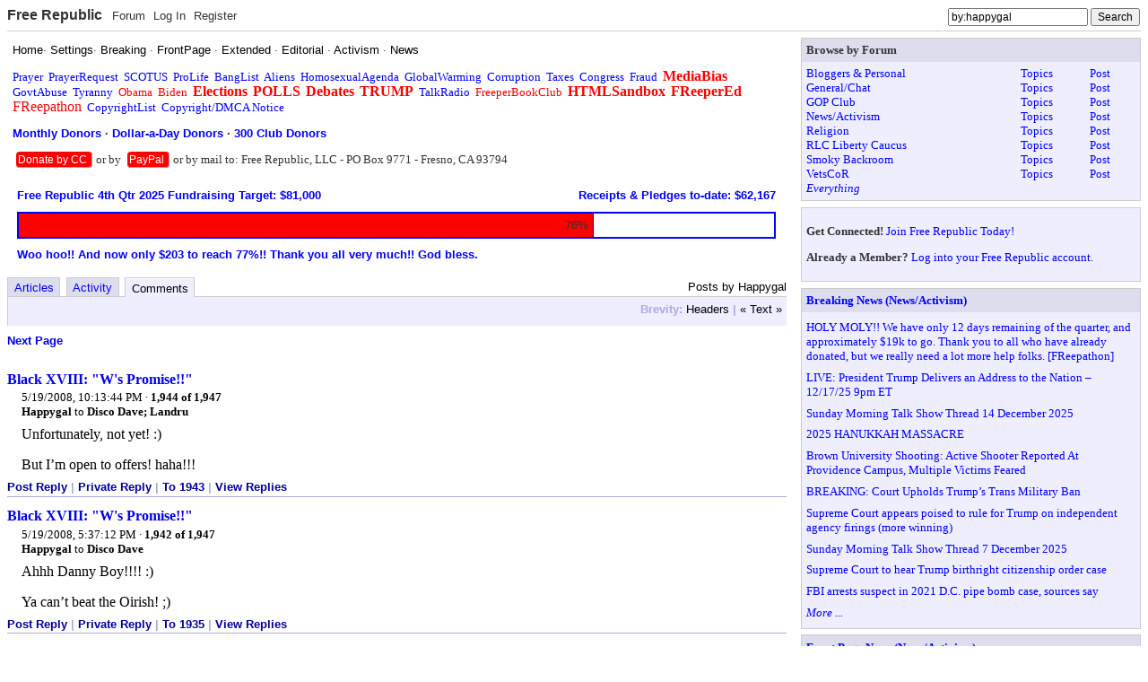

--- FILE ---
content_type: text/html; charset=utf-8
request_url: https://freerepublic.com/tag/by:happygal/index?tab=comments;brevity=full;options=no-change
body_size: 8271
content:
<!DOCTYPE html>
<html lang="en">
<head>
    <meta charset="utf-8">
    <title>Posts by Happygal</title>
    <link rel="stylesheet" href="/l/common.css">
    <style>
body { background-color: white }
    </style>
    <script src="/l/common.js"></script>
    <link rel="shortcut icon" href="/l/favicon.ico" type="image/x-icon">
    <link rel="search" href="/focus/search" title="Search Free Republic">
    <link rel="rss feed" href="/tag/by:happygal/feed.rss" type="application/rss+xml" title="Posts by Happygal">
    <script type="text/javascript">NG_AddEvent(window, 'load', NG_Localize);</script>
  </head>
  <body id="tag-index" class="index-page">
    <div id="header">
  <div class="content">
        <h1 id="site_ident"><a name="top" target="_self" href="/home.htm">Free Republic</a></h1>

<ul id="site_menu" class="menu">
    <li><a target="_self" href="/tag/*/index">Forum</a></li>
    <li><a target="_self" href="/perl/login">Log In</a></li>
    <li><a target="_self" href="/perl/register">Register</a></li>
  </ul>

<form id="site_search" method="post" action="/perl/go-button">
  <input type="text" name="s" size="20" value="by:happygal" class="text" onfocus="this.select(); site_search_focus(1);" onblur="site_search_focus(0)" />
  <input type="submit" value="Search" class="submit" />
  <div id="site_search_extended">
    <strong>Search:</strong>
    <select name="type" onfocus="site_search_focus(1);" onblur="site_search_focus(0)" >
      <option value="keywords">Keywords</option>
      <option value="users">Users</option>
      <option value="titles">Titles</option>
      <option value="yahoo">Yahoo</option>
    </select>
  </div>
</form>  </div>
</div><table border="0" cellspacing="0" cellpadding="0" width="100%" style="table-layout: fixed">
  <tr valign="top">
            <td>
      <div class="block scheme4 text">
  <div class="content">
  <!--
<center>
<a href="/tag/independenceday/index?tab=articles"><font color="red" size="+3"><b>Happy Independence Day!</b></font></a>
<p>
</center>
-->

<!--
<center>
<a href="/tag/veteransday/index?tab=articles"><font color="red" size="+2"><b>Veterans Day: Honoring all who served!</b></font></a>
<p>
</center>
-->

<!--
<center>
<a href="/tag/thanksgiving/index?tab=articles"><font color="red" size="+2"><b>A Blessed Thanksgiving to all!</b></font></a>
<p>
</center>
-->


<!--
<a href="/tag/merrychristmas/index?tab=articles"><img src="/images/MerryChristmas.gif" border="0" style="max-width: 100%;"></a>
<p>
-->

<!--
<a href="/tag/happynewyear/index?tab=articles"><img src="/images/HappyNewYear.gif" border="0" style="max-width: 100%;"></a>
<p>
-->

<!--
<center>
<a href="/tag/fathersday/index?tab=articles"><font color="red" size="+3"><b>Happy Father's Day!</b></font></a>
</center>
<p>
-->

<!--
<center>
<a href="/tag/mothersday/index?tab=articles"><font color="red" size="+3"><b>Happy Mother's Day!</b></font></a>
</center>
<p>
-->

<!--
<center>
<a href="/tag/easter/index?tab=articles"><font color="red" size="+3"><b>Happy  Easter!</b></font></a>
</center>
<p>
-->

<!--
<center>
<a href="/tag/memorialday/index?tab=articles"><font color="red" size="+2"><b>Memorial Day: Remembering our fallen heroes.</b></font></a>
</center>
<p>
-->



<font face="arial, helvetica, sans-serif">
<a href="/home.htm"><font color=black>Home</font></a>&middot; 
<a href="/perl/settings"><font color="black">Settings</font></a>&middot; 
<a href="/tag/breaking-news/index?tab=articles"><font color="black">Breaking</font></a> &middot; 
<a href="/tag/frontpage-news/index?tab=articles"><font color="black">FrontPage</font></a> &middot; 
<a href="/tag/extended-news/index?tab=articles"><font color="black">Extended</font></a> &middot; 
<a href="/tag/editorial-news/index?tab=articles"><font color="black">Editorial</font></a> &middot;
<a href="/tag/activism-news/index?tab=articles"><font color="black">Activism</font></a>  &middot;
<a href="/tag/news-forum/index?tab=articles"><font color="black">News</font></a> 
</font>
<p>
<a href="/tag/prayer/">Prayer</a>&nbsp; 
<a href="/tag/prayerrequest/">PrayerRequest</a>&nbsp; 

<a href="/tag/scotus/">SCOTUS</a>&nbsp; 
<a href="/tag/prolife/">ProLife</a>&nbsp; 
<a href="/tag/banglist/">BangList</a>&nbsp; 
<a href="/tag/aliens/">Aliens</a>&nbsp; 
<a href="/tag/homosexualagenda/">HomosexualAgenda</a>&nbsp; 
<a href="/tag/globalwarming/">GlobalWarming</a>&nbsp; 
<a href="/tag/corruption/">Corruption</a>&nbsp; 
<a href="/tag/taxes/">Taxes</a>&nbsp; 
<a href="/tag/congress/">Congress</a>&nbsp; 
<a href="/tag/fraud/">Fraud</a>&nbsp; 
<a href="/tag/mediabias/"><big><b><font color="red">MediaBias</font></b></big></a>&nbsp; 
<a href="/tag/govtabuse/">GovtAbuse</a>&nbsp; 
<a href="/tag/tyranny/">Tyranny</a>&nbsp; 
<a href="/tag/obama/"><font color="red">Obama</font></a>&nbsp; 
<a href="/tag/biden/"><font color="red">Biden</font></a>&nbsp; 
<a href="/tag/elections/"><font color="red"><big><b>Elections</b></big></font></a>&nbsp; 
<a href="/tag/polls/"><font color="red"><big><b>POLLS</b></big></font></a>&nbsp; 
<a href="/tag/debates/"><font color="red"><big><b>Debates</b></big></font></a>&nbsp; 
<a href="/tag/trump/"><font color="red"><big><b>TRUMP</b></big></font></a>&nbsp; 
 
<a href="/tag/talkradio/">TalkRadio</a>&nbsp; 
<a href="/tag/freeperbookclub/index?tab=articles"><font color="red">FreeperBookClub</font></a>&nbsp;
<a href="/tag/htmlsandbox/"><font color="red"><big><b>HTMLSandbox</b></big></font></a>&nbsp; 
<a href="/tag/freepered-news/index"><font color="red"><big><b>FReeperEd</b></big></font></a>&nbsp; 
<a href="/tag/freepathon/index?tab=articles"><font color="red"><big>FReepathon</big></font></a>&nbsp; 
<a href="/focus/f-news/1111944/posts">CopyrightList</a>&nbsp; 
<a href="/home.htm#copyright"><font color=blue>Copyright/DMCA Notice</font></a>&nbsp; 
<!--<a href="https://freerepublic.com/donate/"><big><b><font color="red">Donate</font></b></big></a> -->

<p>

<font face="arial, helvetica, sans-serif">
<b>
<a href="http://myfrtest.com/cgi-bin/monthlydonors.cgi" target="_blank"><font color="blue">Monthly Donors</font></a> &middot; 
<a href="http://myfrtest.com/cgi-bin/dollaradaydonors.cgi" target="_blank"><font color="blue">Dollar-a-Day Donors</font></a> &middot; 
<a href="http://myfrtest.com/cgi-bin/club300.cgi" target="_blank"><font color="blue">300 Club Donors</font></a>
</b>
</font>
<p>

<!--
<h3><a href="https://freerepublic.com/donate/"><font color="#c00">Dear FRiends, We need your help with the FReepathon. Please click the links below to donate by credit card or PayPal:</font></a></h3>
-->

<!--
<h3><a href="https://freerepublic.com/focus/f-news/4343252/posts"><font color="#c00">Woo hoo!! OVER THE TOP!! Congratulations everyone and thank you all very much!! God bless. [FReepathon thread]</font></a></h3>
-->

<!--
<h3><a href="https://freerepublic.com/focus/f-news/4281126/posts"><font color="black">Dear monthly credit card donor: If you have not done so already (within the last several weeks), please submit a new monthly credit card pledge into our new system. Thank you very much.
</font></a></h3><p>
-->








<!--
<p>Click the Donate button to donate by credit card to FR:
<form name="PrePage" method = "post" action = "https://Simplecheckout.authorize.net/payment/CatalogPayment.aspx"> <input type = "hidden" name = "LinkId" value ="697c785d-bbc6-4b63-a0fb-1c625a99dd56" /> <input type = "image" src ="//content.authorize.net/images/donate-gold.gif" /> </form>
-->


<div style=" display: inline; background: red; border-bottom: 1px solid #aaa; border-right: 1px solid #aaa; padding: 2px; margin: 4px; text-align: center; border-radius: 4px; font-weight: normal; font-family: arial, helvetica, sans-serif; font-size: 90%;"> <a href="https://freerepublic.com/donate/"><font color="white">Donate by CC</font></a> </div> 
or by 
<div style=" display: inline; background: red; border-bottom: 1px solid #aaa; border-right: 1px solid #aaa; padding: 2px; margin: 4px; text-align: center; border-radius: 4px; font-weight: normal; font-family: arial, helvetica, sans-serif; font-size: 90%;">
<a href="https://www.paypal.com/donate?hosted_button_id=P5K5QZGVTL4PW"><font color="white">PayPal</font></a> </div>

or by mail to: Free Republic, LLC - PO Box 9771 - Fresno, CA 93794


<!--Please click here: <a href="https://www.paypal.com/donate?hosted_button_id=P5K5QZGVTL4PW"><b><font color="red">to donate by PayPal</font></b></a> 


<p>Or by mail to: Free Republic, LLC - PO Box 9771 - Fresno, CA 93794
-->


<!--
<p>
<form name="PrePage" method = "post" action = "https://Simplecheckout.authorize.net/payment/CatalogPayment.aspx"> <input type = "hidden" name = "LinkId" value ="697c785d-bbc6-4b63-a0fb-1c625a99dd56" /> <input type = "image" src ="//content.authorize.net/images/donate-gold.gif" /> </form>
-->


  </div>
</div><div class="block scheme4 text">
  <div class="content">
  <table width="100%" border=0 cellspacing=0 cellpadding=5 bgcolor="white">
<tr>

<td><a href="https://www.freerepublic.com/tag/freepathon/index?tab=articles"><font face=arial color="blue" size=-1><b> Free Republic 4th Qtr 2025 Fundraising Target: $81,000</b></font></a></td>
<td align=right><a href="https://freerepublic.com/donate/"><font face=arial color="blue" size=-1><b>Receipts &amp; Pledges to-date: $62,167</font></a></td>

</tr>
<tr><td colspan=2>
<table width="100%" bgcolor="blue" border=0 cellspacing=0 cellpadding=1><tr><td>
<table width="100%" border=0 cellspacing=1 cellpadding=5><tr>
<td width="76%" bgcolor="red" align=right><font face=arial size=-1>76%</font></td>
<td width="24%" bgcolor=white>&nbsp;</td>
</tr></table>
</td></tr></table>
</td></tr>
<tr><td colspan=2><font face=arial color="blue" size=-1><b>Woo hoo!! And now only $203 to reach 77%!! Thank you all very much!! God bless.</b></font></td></tr>
</table>

  </div>
</div>
      <div id="content">
      <div class="tabbed">

    <h3 class="tab-title">Posts by Happygal</h3>
  
  <ul class="tabs">
    <li><a target="_self" href="index?tab=articles">Articles</a></li>
    <li><a target="_self" href="index?tab=activity">Activity</a></li>
    <li><strong><a target="_self" href="index?tab=comments">Comments</a></strong></li>
  </ul>

  <div class="heading">
<!--
        <span class="title">Posts by Happygal&nbsp;</span>
    -->
    <span class="brevity menu">
      <strong>Brevity:</strong>
       <a target="_self" href="index?brevity=brief">Headers</a>
       |  <a target="_self" href="index?brevity=full">&laquo; Text &raquo;</a>
    </span>
  </div>


    <div class="menus">
      <span class="pagination menu">
   <strong>Pagination:</strong>
       <a target="_self" href="index?more=41062507">Next Page</a>
</span>

    </div>

  <div class="content">
<ul class="listing brevity_full">
<li class="comment ">
  <h3><a href="/focus/f-news/868424/posts">Black XVIII: &quot;W's Promise!!&quot;</a></h3>
  <div class="content">
    <div class="meta">
      <span class="date">05/19/2008 3:13:44 PM PDT</span>
      &middot; <a href="/focus/news/868424/posts?page=1944#1944">1,944 of 1,947</a><br />
      <a href="/~happygal/">Happygal</a>
       to <strong>Disco Dave; Landru</strong>     </div>
    <div class="text">
      <p>Unfortunately, not yet! :)</p>
<p>But I&#8217;m open to offers! haha!!!</p>

    </div>
  </div>
  <div class="menu">
    <a target="_self" href="/perl/post?id=868424,1944">Post Reply</a>
    | <a target="_self" href="/perl/mail-compose?reftype=comment;refid=868424.1944">Private Reply</a>
    | <a target="_self" href="/focus/news/868424/posts?page=1943#1943">To 1943</a>
    | <a target="_self" href="/focus/news/868424/replies?c=1944">View Replies</a>
  </div>
</li><li class="comment ">
  <h3><a href="/focus/f-news/868424/posts">Black XVIII: &quot;W's Promise!!&quot;</a></h3>
  <div class="content">
    <div class="meta">
      <span class="date">05/19/2008 10:37:12 AM PDT</span>
      &middot; <a href="/focus/news/868424/posts?page=1942#1942">1,942 of 1,947</a><br />
      <a href="/~happygal/">Happygal</a>
       to <strong>Disco Dave</strong>     </div>
    <div class="text">
      <p>Ahhh Danny Boy!!!! :)</p>
<p>Ya can&#8217;t beat the Oirish! ;)</p>

    </div>
  </div>
  <div class="menu">
    <a target="_self" href="/perl/post?id=868424,1942">Post Reply</a>
    | <a target="_self" href="/perl/mail-compose?reftype=comment;refid=868424.1942">Private Reply</a>
    | <a target="_self" href="/focus/news/868424/posts?page=1935#1935">To 1935</a>
    | <a target="_self" href="/focus/news/868424/replies?c=1942">View Replies</a>
  </div>
</li><li class="comment ">
  <h3><a href="/focus/f-news/1972981/posts">Ronald Reagan: First Inaugural Address (Video)</a></h3>
  <div class="content">
    <div class="meta">
      <span class="date">02/20/2008 11:31:21 AM PST</span>
      &middot; <a href="/focus/news/1972981/posts?page=22#22">22 of 27</a><br />
      <a href="/~happygal/">Happygal</a>
       to <strong>jla</strong>     </div>
    <div class="text">
      <p>FYI :)</p>

    </div>
  </div>
  <div class="menu">
    <a target="_self" href="/perl/post?id=1972981,22">Post Reply</a>
    | <a target="_self" href="/perl/mail-compose?reftype=comment;refid=1972981.22">Private Reply</a>
    | <a target="_self" href="/focus/news/1972981/posts?page=1#1">To 1</a>
    | <a target="_self" href="/focus/news/1972981/replies?c=22">View Replies</a>
  </div>
</li><li class="comment ">
  <h3><a href="/focus/f-news/1966002/posts">Irish woman, daughter stuck in Gaza [Breathtaking Stupidity Alert]</a></h3>
  <div class="content">
    <div class="meta">
      <span class="date">02/09/2008 1:25:22 PM PST</span>
      &middot; <a href="/focus/news/1966002/posts?page=64#64">64 of 71</a><br />
      <a href="/~happygal/">Happygal</a>
       to <strong>the OlLine Rebel; jla</strong>     </div>
    <div class="text">
      <p>Treasa Ni Cheannabhain</p>
<p>That&#8217;s the gaelic version of the name Theresa Canavan.</p>
<p>Treasa is Irish for Theresa.<br />
Ni means (daughter of)<br />
Cheannabhain is Irish for Canavan.</p>
<p>Literally translated it&#8217;s Therea daughter of Canavan.</p>

    </div>
  </div>
  <div class="menu">
    <a target="_self" href="/perl/post?id=1966002,64">Post Reply</a>
    | <a target="_self" href="/perl/mail-compose?reftype=comment;refid=1966002.64">Private Reply</a>
    | <a target="_self" href="/focus/news/1966002/posts?page=5#5">To 5</a>
    | <a target="_self" href="/focus/news/1966002/replies?c=64">View Replies</a>
  </div>
</li><li class="comment ">
  <h3><a href="/focus/f-news/1966002/posts">Irish woman, daughter stuck in Gaza [Breathtaking Stupidity Alert]</a></h3>
  <div class="content">
    <div class="meta">
      <span class="date">02/09/2008 1:22:12 PM PST</span>
      &middot; <a href="/focus/news/1966002/posts?page=63#63">63 of 71</a><br />
      <a href="/~happygal/">Happygal</a>
       to <strong>Zionist Conspirator; jla</strong>     </div>
    <div class="text">
      <p>``The use of Gaelic is a revolutionary Marxist nationalist tactic. All the Irish Communist nationalist groups extol the Gaelic language.&#8217;&#8217;</p>
<p>I&#8217;m neither a revolutionary, nor a Marxist. I am a fluent Irish speaker - and proud of my heritage and language.</p>

    </div>
  </div>
  <div class="menu">
    <a target="_self" href="/perl/post?id=1966002,63">Post Reply</a>
    | <a target="_self" href="/perl/mail-compose?reftype=comment;refid=1966002.63">Private Reply</a>
    | <a target="_self" href="/focus/news/1966002/posts?page=50#50">To 50</a>
    | <a target="_self" href="/focus/news/1966002/replies?c=63">View Replies</a>
  </div>
</li><li class="comment ">
  <h3><a href="/focus/f-news/1747324/posts">Threat Matrix: December 2006</a></h3>
  <div class="content">
    <div class="meta">
      <span class="date">12/29/2006 6:54:01 PM PST</span>
      &middot; <a href="/focus/news/1747324/posts?page=1548#1548">1,548 of 1,770</a><br />
      <a href="/~happygal/">Happygal</a>
       to <strong>Incorrigible</strong>     </div>
    <div class="text">
      <p>Oi! I may not post so much, but I still lurk to keep an eye on you! haha! <br> <br>Happy New Year, Incorrigible. Maybe if you get to Ireland in 2007 we will be able to meet up for a pint of plain :)</p>
    </div>
  </div>
  <div class="menu">
    <a target="_self" href="/perl/post?id=1747324,1548">Post Reply</a>
    | <a target="_self" href="/perl/mail-compose?reftype=comment;refid=1747324.1548">Private Reply</a>
    | <a target="_self" href="/focus/news/1747324/posts?page=1536#1536">To 1536</a>
    | <a target="_self" href="/focus/news/1747324/replies?c=1548">View Replies</a>
  </div>
</li><li class="comment ">
  <h3><a href="/focus/f-chat/1753584/posts">Residents of Fjuckby demand new name</a></h3>
  <div class="content">
    <div class="meta">
      <span class="date">12/15/2006 6:13:51 PM PST</span>
      &middot; <a href="/focus/chat/1753584/posts?page=39#39">39 of 44</a><br />
      <a href="/~happygal/">Happygal</a>
       to <strong>Irish_Thatcherite</strong>     </div>
    <div class="text">
      <p>There is a townsland in Wexford called Bastardstown....and wait for it...it's right next to Horetown!!! <br> <br>I kid you not! :)</p>
    </div>
  </div>
  <div class="menu">
    <a target="_self" href="/perl/post?id=1753584,39">Post Reply</a>
    | <a target="_self" href="/perl/mail-compose?reftype=comment;refid=1753584.39">Private Reply</a>
    | <a target="_self" href="/focus/chat/1753584/posts?page=35#35">To 35</a>
    | <a target="_self" href="/focus/chat/1753584/replies?c=39">View Replies</a>
  </div>
</li><li class="comment ">
  <h3><a href="/focus/f-news/1712726/posts">New atlas lets Ireland slip shackles of Britain</a></h3>
  <div class="content">
    <div class="meta">
      <span class="date">10/03/2006 5:25:53 PM PDT</span>
      &middot; <a href="/focus/news/1712726/posts?page=13#13">13 of 47</a><br />
      <a href="/~happygal/">Happygal</a>
       to <strong>Irish_Thatcherite</strong>     </div>
    <div class="text">
      <p>BTW...when I hear people talking about the UK as the 'Mainland' drives me a bit dull as well. <br> <br>Must be the rebel in me :)</p>
    </div>
  </div>
  <div class="menu">
    <a target="_self" href="/perl/post?id=1712726,13">Post Reply</a>
    | <a target="_self" href="/perl/mail-compose?reftype=comment;refid=1712726.13">Private Reply</a>
    | <a target="_self" href="/focus/news/1712726/posts?page=11#11">To 11</a>
    | <a target="_self" href="/focus/news/1712726/replies?c=13">View Replies</a>
  </div>
</li><li class="comment ">
  <h3><a href="/focus/f-news/1712726/posts">New atlas lets Ireland slip shackles of Britain</a></h3>
  <div class="content">
    <div class="meta">
      <span class="date">10/03/2006 5:24:38 PM PDT</span>
      &middot; <a href="/focus/news/1712726/posts?page=12#12">12 of 47</a><br />
      <a href="/~happygal/">Happygal</a>
       to <strong>Irish_Thatcherite</strong>     </div>
    <div class="text">
      <p>Ireland is not part of Britain. <br>So it shouldn't be considered as the British Isles, IMO. <br></p>
    </div>
  </div>
  <div class="menu">
    <a target="_self" href="/perl/post?id=1712726,12">Post Reply</a>
    | <a target="_self" href="/perl/mail-compose?reftype=comment;refid=1712726.12">Private Reply</a>
    | <a target="_self" href="/focus/news/1712726/posts?page=11#11">To 11</a>
    | <a target="_self" href="/focus/news/1712726/replies?c=12">View Replies</a>
  </div>
</li><li class="comment ">
  <h3><a href="/focus/f-news/1711094/posts">Borat makes 'Walter Bush' offer he can only refuse</a></h3>
  <div class="content">
    <div class="meta">
      <span class="date">09/30/2006 4:04:43 AM PDT</span>
      &middot; <a href="/focus/news/1711094/posts?page=12#12">12 of 42</a><br />
      <a href="/~happygal/">Happygal</a>
       to <strong>MadIvan</strong>     </div>
    <div class="text">
      <p>I like Borat, but nothing tops Ali G and his julie ;)</p>
    </div>
  </div>
  <div class="menu">
    <a target="_self" href="/perl/post?id=1711094,12">Post Reply</a>
    | <a target="_self" href="/perl/mail-compose?reftype=comment;refid=1711094.12">Private Reply</a>
    | <a target="_self" href="/focus/news/1711094/posts?page=1#1">To 1</a>
    | <a target="_self" href="/focus/news/1711094/replies?c=12">View Replies</a>
  </div>
</li><li class="comment ">
  <h3><a href="/focus/f-news/1707345/posts">Big is beautiful on the Milan catwalk</a></h3>
  <div class="content">
    <div class="meta">
      <span class="date">09/24/2006 10:21:08 AM PDT</span>
      &middot; <a href="/focus/news/1707345/posts?page=36#36">36 of 47</a><br />
      <a href="/~happygal/">Happygal</a>
       to <strong>MadIvan</strong>     </div>
    <div class="text">
      <p>Wow! Busts, hips and bottoms! Imagine allowing those to be shown in public!!! How ghastly! ;)</p>
    </div>
  </div>
  <div class="menu">
    <a target="_self" href="/perl/post?id=1707345,36">Post Reply</a>
    | <a target="_self" href="/perl/mail-compose?reftype=comment;refid=1707345.36">Private Reply</a>
    | <a target="_self" href="/focus/news/1707345/posts?page=1#1">To 1</a>
    | <a target="_self" href="/focus/news/1707345/replies?c=36">View Replies</a>
  </div>
</li><li class="comment ">
  <h3><a href="/focus/f-news/1697183/posts">Harney quits as PDs leader [Irish Deputy Prime Minister]</a></h3>
  <div class="content">
    <div class="meta">
      <span class="date">09/07/2006 12:24:47 PM PDT</span>
      &middot; <a href="/focus/news/1697183/posts?page=16#16">16 of 25</a><br />
      <a href="/~happygal/">Happygal</a>
       to <strong>Irish_Thatcherite</strong>     </div>
    <div class="text">
      <p>You gotta remember, McDowell is a very polarising character. Do you think he would attract votes for the PD's in the next general election? <br>I can't see it happening myself.</p>
    </div>
  </div>
  <div class="menu">
    <a target="_self" href="/perl/post?id=1697183,16">Post Reply</a>
    | <a target="_self" href="/perl/mail-compose?reftype=comment;refid=1697183.16">Private Reply</a>
    | <a target="_self" href="/focus/news/1697183/posts?page=14#14">To 14</a>
    | <a target="_self" href="/focus/news/1697183/replies?c=16">View Replies</a>
  </div>
</li><li class="comment ">
  <h3><a href="/focus/f-news/1697183/posts">Harney quits as PDs leader [Irish Deputy Prime Minister]</a></h3>
  <div class="content">
    <div class="meta">
      <span class="date">09/07/2006 12:23:14 PM PDT</span>
      &middot; <a href="/focus/news/1697183/posts?page=15#15">15 of 25</a><br />
      <a href="/~happygal/">Happygal</a>
       to <strong>Irish_Thatcherite</strong>     </div>
    <div class="text">
      <p>Any man who tries to force through a law that will practically stifle the Irish press, just because of a report about his own son, is not best placed to be Tanaiste. <br> <br>So yeah, I'd take Liz O'Donnell over him any day.</p>
    </div>
  </div>
  <div class="menu">
    <a target="_self" href="/perl/post?id=1697183,15">Post Reply</a>
    | <a target="_self" href="/perl/mail-compose?reftype=comment;refid=1697183.15">Private Reply</a>
    | <a target="_self" href="/focus/news/1697183/posts?page=14#14">To 14</a>
    | <a target="_self" href="/focus/news/1697183/replies?c=15">View Replies</a>
  </div>
</li><li class="comment ">
  <h3><a href="/focus/f-news/1697183/posts">Harney quits as PDs leader [Irish Deputy Prime Minister]</a></h3>
  <div class="content">
    <div class="meta">
      <span class="date">09/07/2006 12:19:37 PM PDT</span>
      &middot; <a href="/focus/news/1697183/posts?page=13#13">13 of 25</a><br />
      <a href="/~happygal/">Happygal</a>
       to <strong>Irish_Thatcherite</strong>     </div>
    <div class="text">
      <p>I hope McDowell doesn't get the job. <br> <br>The man is opposed to freedom of speech, and the freedom of the press. <br> <br>He's a loose cannon.</p>
    </div>
  </div>
  <div class="menu">
    <a target="_self" href="/perl/post?id=1697183,13">Post Reply</a>
    | <a target="_self" href="/perl/mail-compose?reftype=comment;refid=1697183.13">Private Reply</a>
    | <a target="_self" href="/focus/news/1697183/posts?page=7#7">To 7</a>
    | <a target="_self" href="/focus/news/1697183/replies?c=13">View Replies</a>
  </div>
</li><li class="comment ">
  <h3><a href="/focus/f-news/1684795/posts">Ireland – a Polish home from home
</a></h3>
  <div class="content">
    <div class="meta">
      <span class="date">08/16/2006 6:07:51 PM PDT</span>
      &middot; <a href="/focus/news/1684795/posts?page=203#203">203 of 216</a><br />
      <a href="/~happygal/">Happygal</a>
       to <strong>Irish_Thatcherite</strong>     </div>
    <div class="text">
      <p>'nite I.T. ...hitting the hay myself. :)</p>
    </div>
  </div>
  <div class="menu">
    <a target="_self" href="/perl/post?id=1684795,203">Post Reply</a>
    | <a target="_self" href="/perl/mail-compose?reftype=comment;refid=1684795.203">Private Reply</a>
    | <a target="_self" href="/focus/news/1684795/posts?page=201#201">To 201</a>
    | <a target="_self" href="/focus/news/1684795/replies?c=203">View Replies</a>
  </div>
</li><li class="comment ">
  <h3><a href="/focus/f-news/1684795/posts">Ireland – a Polish home from home
</a></h3>
  <div class="content">
    <div class="meta">
      <span class="date">08/16/2006 5:50:22 PM PDT</span>
      &middot; <a href="/focus/news/1684795/posts?page=196#196">196 of 216</a><br />
      <a href="/~happygal/">Happygal</a>
       to <strong>Grzegorz 246</strong>     </div>
    <div class="text">
      <p>I've no doubt! :)</p>
    </div>
  </div>
  <div class="menu">
    <a target="_self" href="/perl/post?id=1684795,196">Post Reply</a>
    | <a target="_self" href="/perl/mail-compose?reftype=comment;refid=1684795.196">Private Reply</a>
    | <a target="_self" href="/focus/news/1684795/posts?page=110#110">To 110</a>
    | <a target="_self" href="/focus/news/1684795/replies?c=196">View Replies</a>
  </div>
</li><li class="comment ">
  <h3><a href="/focus/f-news/1684795/posts">Ireland – a Polish home from home
</a></h3>
  <div class="content">
    <div class="meta">
      <span class="date">08/16/2006 11:02:10 AM PDT</span>
      &middot; <a href="/focus/news/1684795/posts?page=14#14">14 of 216</a><br />
      <a href="/~happygal/">Happygal</a>
       to <strong>Irish_Thatcherite</strong>     </div>
    <div class="text">
      <p>One for the Irish Ping list, methinks. :)</p>
    </div>
  </div>
  <div class="menu">
    <a target="_self" href="/perl/post?id=1684795,14">Post Reply</a>
    | <a target="_self" href="/perl/mail-compose?reftype=comment;refid=1684795.14">Private Reply</a>
    | <a target="_self" href="/focus/news/1684795/posts?page=12#12">To 12</a>
    | <a target="_self" href="/focus/news/1684795/replies?c=14">View Replies</a>
  </div>
</li><li class="comment ">
  <h3><a href="/focus/f-news/1684795/posts">Ireland – a Polish home from home
</a></h3>
  <div class="content">
    <div class="meta">
      <span class="date">08/16/2006 11:00:40 AM PDT</span>
      &middot; <a href="/focus/news/1684795/posts?page=12#12">12 of 216</a><br />
      <a href="/~happygal/">Happygal</a>
       to <strong>TEXASPROUD</strong>     </div>
    <div class="text">
      <p>'Fancy a vodka' is fairly well understood! haha!!! <br> <br> <br>And yup, the country has a large, and very visible Polish population - and it's great. They are hardworking, and (most of them) very handsome! :) Can only improve the wee gene pool ;)</p>
    </div>
  </div>
  <div class="menu">
    <a target="_self" href="/perl/post?id=1684795,12">Post Reply</a>
    | <a target="_self" href="/perl/mail-compose?reftype=comment;refid=1684795.12">Private Reply</a>
    | <a target="_self" href="/focus/news/1684795/posts?page=8#8">To 8</a>
    | <a target="_self" href="/focus/news/1684795/replies?c=12">View Replies</a>
  </div>
</li><li class="comment ">
  <h3><a href="/focus/f-religion/1684277/posts">Irish Church Warns it Will Take Action Over Inaccurate Media Reports</a></h3>
  <div class="content">
    <div class="meta">
      <span class="date">08/15/2006 6:22:32 PM PDT</span>
      &middot; <a href="/focus/religion/1684277/posts?page=15#15">15 of 17</a><br />
      <a href="/~happygal/">Happygal</a>
       to <strong>Irish_Thatcherite</strong>     </div>
    <div class="text">
      <p>When you come from the Diocese of Ferns, it's hard to find offence in Gerry Colleran's comments on Prime Time...no matter how exaggerated.</p>
    </div>
  </div>
  <div class="menu">
    <a target="_self" href="/perl/post?id=1684277,15">Post Reply</a>
    | <a target="_self" href="/perl/mail-compose?reftype=comment;refid=1684277.15">Private Reply</a>
    | <a target="_self" href="/focus/religion/1684277/posts?page=3#3">To 3</a>
    | <a target="_self" href="/focus/religion/1684277/replies?c=15">View Replies</a>
  </div>
</li><li class="comment ">
  <h3><a href="/focus/f-chat/1683755/posts">Vintners are learning that wine by any funky name may sell as well</a></h3>
  <div class="content">
    <div class="meta">
      <span class="date">08/15/2006 8:47:09 AM PDT</span>
      &middot; <a href="/focus/chat/1683755/posts?page=20#20">20 of 20</a><br />
      <a href="/~happygal/">Happygal</a>
       to <strong>uglybiker</strong>     </div>
    <div class="text">
      <p>Hahahaha...have to say wouldn't be the first time I had something that fitted that description! ;)</p>
    </div>
  </div>
  <div class="menu">
    <a target="_self" href="/perl/post?id=1683755,20">Post Reply</a>
    | <a target="_self" href="/perl/mail-compose?reftype=comment;refid=1683755.20">Private Reply</a>
    | <a target="_self" href="/focus/chat/1683755/posts?page=15#15">To 15</a>
    | <a target="_self" href="/focus/chat/1683755/replies?c=20">View Replies</a>
  </div>
</li></ul>  </div>

    <div class="menus">
      <span class="pagination menu">
   <strong>Pagination:</strong>
       <a target="_self" href="index?more=41062507">Next Page</a>
</span>


      <span class="syndication menu">
        <strong>Syndication:</strong>
 <a target="_self" href="/tag/by:happygal/feed.rss">RSS</a>
      </span>
    </div>
</div>
      </div>

      <!--
      <a href="#top" id="topper">Top of Page</a>
      -->

          </td>

        <td rowspan="2" style="width: 1em">&nbsp;</td>
    <td class="sb" style="width: 30%"><div class="block scheme1 forums">
<strong class="header">Browse by Forum</strong>  <div class="content">
  <table width="100%" cellspacing="0" cellpadding="0" border="0">
<tr>
<td><a href="/tag/bloggers-forum/index">Bloggers &amp; Personal</a></td>
<td><a href="/focus/f-bloggers/topics">Topics</a></td>
<td><a href="/focus/f-bloggers/post">Post</a></td>
</tr>
<tr>
<td><a href="/tag/chat-forum/index">General/Chat</a></td>
<td><a href="/focus/f-chat/topics">Topics</a></td>
<td><a href="/focus/f-chat/post">Post</a></td>
</tr>
<tr>
<td><a href="/tag/gop-forum/index">GOP Club</a></td>
<td><a href="/focus/f-gop/topics">Topics</a></td>
<td><a href="/focus/f-gop/post">Post</a></td>
</tr>
<tr>
<td><a href="/tag/news-forum/index">News/Activism</a></td>
<td><a href="/focus/f-news/topics">Topics</a></td>
<td><a href="/focus/f-news/post">Post</a></td>
</tr>
<tr>
<td><a href="/tag/religion-forum/index">Religion</a></td>
<td><a href="/focus/f-religion/topics">Topics</a></td>
<td><a href="/focus/f-religion/post">Post</a></td>
</tr>
<tr>
<td><a href="/tag/rlc-forum/index">RLC Liberty Caucus</a></td>
<td><a href="/focus/f-rlc/topics">Topics</a></td>
<td><a href="/focus/f-rlc/post">Post</a></td>
</tr>
<tr>
<td><a href="/tag/backroom-forum/index">Smoky Backroom</a></td>
<td><a href="/focus/f-backroom/topics">Topics</a></td>
<td><a href="/focus/f-backroom/post">Post</a></td>
</tr>
<tr>
<td><a href="/tag/vetscor-forum/index">VetsCoR</a></td>
<td><a href="/focus/f-vetscor/topics">Topics</a></td>
<td><a href="/focus/f-vetscor/post">Post</a></td>
</tr>
<tr>
<td><a href="/tag/*/index"><em>Everything</em></a></td>
<td>&nbsp;</td>
<td>&nbsp;</td>
</tr>
</table>
  </div>
</div><div class="block scheme1 text">
  <div class="content">
  <p><strong>Get Connected!</strong> <a href="/perl/register">Join Free Republic Today!</a></p>
<p><strong>Already a Member?</strong> <a href="/perl/login">Log into your Free Republic account.</a></p>

  </div>
</div><div class="block scheme1 links">
<strong class="header"><a href="/tag/breaking-news/">Breaking News (News/Activism)
</a></strong>  <ul class="content">
        <li><a href="/focus/f-news/4358132/posts">HOLY MOLY!! We have only 12 days remaining of the quarter, and approximately $19k to go. Thank you to all who have already donated, but we really need a lot more help folks. [FReepathon]
</a></li>
        <li><a href="/focus/f-news/4357830/posts">LIVE: President Trump Delivers an Address to the Nation – 12/17/25 9pm ET
</a></li>
        <li><a href="/focus/f-news/4357314/posts">Sunday Morning Talk Show Thread 14 December 2025 
</a></li>
        <li><a href="/focus/f-news/4357304/posts">2025 HANUKKAH MASSACRE
</a></li>
        <li><a href="/focus/f-news/4357258/posts">Brown University Shooting: Active Shooter Reported At Providence Campus, Multiple Victims Feared
</a></li>
        <li><a href="/focus/f-news/4356670/posts">BREAKING: Court Upholds Trump’s Trans Military Ban
</a></li>
        <li><a href="/focus/f-news/4356513/posts">Supreme Court appears poised to rule for Trump on independent agency firings (more winning)
</a></li>
        <li><a href="/focus/f-news/4356323/posts">Sunday Morning Talk Show Thread 7 December 2025 
</a></li>
        <li><a href="/focus/f-news/4356106/posts">Supreme Court to hear Trump birthright citizenship order case
</a></li>
        <li><a href="/focus/f-news/4355890/posts">FBI arrests suspect in 2021 D.C. pipe bomb case, sources say
</a></li>
        <li><a href="/tag/breaking-news/"><em>More ...
</em></a></li>
      </ul>
</div><div class="block scheme1 links">
<strong class="header"><a href="/tag/frontpage-news/">Front Page News (News/Activism)
</a></strong>  <ul class="content">
        <li><a href="/focus/f-news/4358142/posts">Brown, MIT shooting suspect ID’d as Claudio Neves Valente — after shooting himself in storage facility 
</a></li>
        <li><a href="/focus/f-news/4357769/posts">Pete Hegseth to slash 4-star generals in Pentagon shake-up that pulls the plug on Europe and Middle East
</a></li>
        <li><a href="/focus/f-news/4357792/posts">White House Chief of Staff Susie Wiles Felt 'Blindsided' by Vanity Fair Article
</a></li>
        <li><a href="/focus/f-news/4357753/posts">Marlow: Rob Reiner Tried to Destroy Trump’s Life with Brennan and Clapper, So Stop Whining About His Truth Post

</a></li>
        <li><a href="/focus/f-news/4357650/posts">DOJ to give Congress email evidence that the Biden admin knew it did not have probable cause to raid Trump's home

</a></li>
        <li><a href="/focus/f-news/4357431/posts">Legendary director Rob Reiner, wife found stabbed to death in LA home, son eyed as person of interest 
</a></li>
        <li><a href="/focus/f-news/4357309/posts">House passes bill nullifying Trump’s anti-union EOs
</a></li>
        <li><a href="/focus/f-news/4356973/posts">She’s back for the holidays! Former MSNBC host Joy Reid claims ‘Jingle Bells’ is racist
</a></li>
        <li><a href="/focus/f-news/4356823/posts">Fed cuts interest rates for third straight time amid uncertainty over labor market, inflation
</a></li>
        <li><a href="/focus/f-news/4356743/posts">Trump backs $1,500 checks for MILLIONS of Americans... here's how to find out if you'll qualify
</a></li>
        <li><a href="/tag/frontpage-news/"><em>More ...
</em></a></li>
      </ul>
</div></td>
      </tr>
</table>
<div id="footer">
  <div class="content">
    <hr />
    <a href="/"><strong>FreeRepublic</strong></a>, LLC, PO BOX 9771, FRESNO, CA 93794<br />
    FreeRepublic.com is powered by software copyright 2000-2008 John Robinson
  </div>
</div>
  </body>
</html>